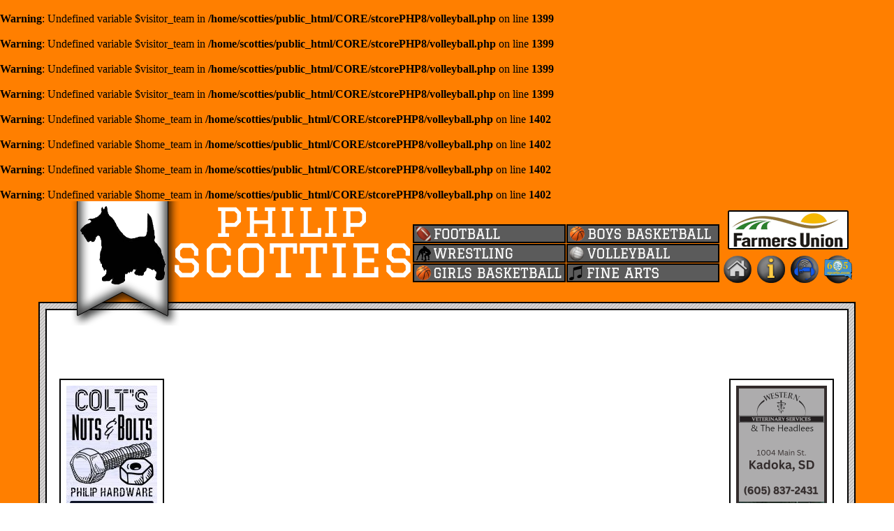

--- FILE ---
content_type: text/html; charset=UTF-8
request_url: https://www.scotties.tv/index.php?page=volleyball-game&id=18398
body_size: 3684
content:

<br />
<b>Warning</b>:  Undefined variable $visitor_team in <b>/home/scotties/public_html/CORE/stcorePHP8/volleyball.php</b> on line <b>1399</b><br />
<br />
<b>Warning</b>:  Undefined variable $visitor_team in <b>/home/scotties/public_html/CORE/stcorePHP8/volleyball.php</b> on line <b>1399</b><br />
<br />
<b>Warning</b>:  Undefined variable $visitor_team in <b>/home/scotties/public_html/CORE/stcorePHP8/volleyball.php</b> on line <b>1399</b><br />
<br />
<b>Warning</b>:  Undefined variable $visitor_team in <b>/home/scotties/public_html/CORE/stcorePHP8/volleyball.php</b> on line <b>1399</b><br />
<br />
<b>Warning</b>:  Undefined variable $home_team in <b>/home/scotties/public_html/CORE/stcorePHP8/volleyball.php</b> on line <b>1402</b><br />
<br />
<b>Warning</b>:  Undefined variable $home_team in <b>/home/scotties/public_html/CORE/stcorePHP8/volleyball.php</b> on line <b>1402</b><br />
<br />
<b>Warning</b>:  Undefined variable $home_team in <b>/home/scotties/public_html/CORE/stcorePHP8/volleyball.php</b> on line <b>1402</b><br />
<br />
<b>Warning</b>:  Undefined variable $home_team in <b>/home/scotties/public_html/CORE/stcorePHP8/volleyball.php</b> on line <b>1402</b><br />
<!-- <iframe src="https://player.restream.io/?token=ba0b5a96fdf643e59928c5a3a983c7c5" allow="autoplay" allowfullscreen frameborder="0" width="640" height="360"></iframe> -->
<!-- 1 --><!DOCTYPE HTML PUBLIC "-//W3C//DTD XHTML 1.0 Transitional//EN" "http://www.w3.org/TR/xhtml1/DTD/xhtml1-transitional.dtd">
<html xmlns="http://www.w3.org/1999/xhtml"><head>

<meta http-equiv="Content-Type" content="text/html; charset=UTF-8">
<title>VOLLEYBALL</title>
<meta name="description" content="">
<meta charset="UTF-8">
<meta name="google" content="notranslate">
<meta http-equiv="Content-Language" content="en">

<link rel="stylesheet" type="text/css" href="https://liveticket.tv/admin/assets/css/stcore_styles.css" />
<script type="text/javascript" src="https://winnerwarriorslive.com/jquery.js"></script>
<script type="text/javascript" src="https://sportsticketlive.com/scripts/jquery.vticker-min.js"></script>



<script type="text/javascript">
      var tag = document.createElement('script');

      tag.src = "https://www.youtube.com/iframe_api";
      var firstScriptTag = document.getElementsByTagName('script')[0];
      firstScriptTag.parentNode.insertBefore(tag, firstScriptTag);
	  
	function onYouTubeIframeAPIReady() {
		if (typeof define_video_1 == 'function') {define_video_1();}
		if (typeof define_video_2 == 'function') {define_video_2();}
		if (typeof define_video_3 == 'function') {define_video_3();}
		if (typeof define_video_4 == 'function') {define_video_4();}
		if (typeof define_video_5 == 'function') {define_video_5();}
		if (typeof define_video_6 == 'function') {define_video_6();}
		if (typeof define_video_7 == 'function') {define_video_7();}
		if (typeof define_video_8 == 'function') {define_video_8();}
		if (typeof define_video_9 == 'function') {define_video_9();}
		if (typeof define_video_10 == 'function') {define_video_10();}
		
		if (typeof define_video_101 == 'function') {define_video_101();}
		if (typeof define_video_102 == 'function') {define_video_102();}
		if (typeof define_video_103 == 'function') {define_video_103();}
		if (typeof define_video_104 == 'function') {define_video_104();}
	}


	
$(function(){
	$('#news-container').vTicker({ 
		speed: 500,
		pause: 4000,
		animation: 'fade',
		mousePause: false,
		showItems: 1
	});
});


ad_to_update = 1;
ad_count = 3;
num_of_ads = 2;

var adArray = new Array();

adArray[0] = "<a href='http://www.scotties.tv/adlink.php?id=1460' target='_blank'><img src='https://liveticket.pro/uploads/Olsons Pest Technicians_li1.jpg'></a>";
adArray[1] = "<a href='http://www.scotties.tv/adlink.php?id=677' target='_blank'><img src='https://liveticket.pro/uploads/Colts Nuts & Bolts corrected (2)_li1.jpg'></a>";
adArray[2] = "<img src='https://liveticket.pro/uploads/4E Foods 11.14.23_3690_li1.jpg'>";
adArray[3] = "<a href='http://www.scotties.tv/adlink.php?id=1502' target='_blank'><img src='https://liveticket.pro/uploads/Golden-West_li1.jpg'></a>";
adArray[4] = "<a href='http://www.scotties.tv/adlink.php?id=674' target='_blank'><img src='https://liveticket.pro/uploads/First national Bank 11.25.19_li1.jpg'></a>";
adArray[5] = "<a href='http://www.scotties.tv/adlink.php?id=689' target='_blank'><img src='https://liveticket.pro/uploads/Philip Motor Fall 2025_li1.png'></a>";
adArray[6] = "<a href='http://www.scotties.tv/adlink.php?id=806' target='_blank'><img src='https://liveticket.pro/uploads/Dakota Country Pharmacy 10.26.20 (1)_li1.jpg'></a>";
adArray[7] = "<a href='http://www.scotties.tv/adlink.php?id=1567' target='_blank'><img src='https://liveticket.pro/uploads/Grossenburg Philip 10.10.23_li1.jpg'></a>";
adArray[8] = "<a href='http://www.scotties.tv/adlink.php?id=676' target='_blank'><img src='https://liveticket.pro/uploads/Philip Livestock 2024_li1.png'></a>";
adArray[9] = "<img src='https://liveticket.pro/uploads/Lurz plumbing (1)_li1.png'>";
adArray[10] = "<a href='http://www.scotties.tv/adlink.php?id=1637' target='_blank'><img src='https://liveticket.pro/uploads/Philip Building Center (4)_3790_li1.png'></a>";
adArray[11] = "<a href='http://www.scotties.tv/adlink.php?id=1636' target='_blank'><img src='https://liveticket.pro/uploads/Philip Pit Stop (5)_li1.png'></a>";
adArray[12] = "<a href='http://www.scotties.tv/adlink.php?id=929' target='_blank'><img src='https://liveticket.pro/uploads/Pierre Regional Airport (4)_li1.png'></a>";
adArray[13] = "<a href='http://www.scotties.tv/adlink.php?id=1198' target='_blank'><img src='https://liveticket.pro/uploads/Farmers Union Ins Global 2023_li1.jpg'></a>";
adArray[14] = "<img src='https://liveticket.pro/uploads/Hanson Oil 12.5.19_li1.jpg'>";
adArray[15] = "<a href='http://www.scotties.tv/adlink.php?id=1015' target='_blank'><img src='https://liveticket.pro/uploads/Bottle and Vet 9.15.21 (1)_li1.jpg'></a>";
adArray[16] = "<a href='http://www.scotties.tv/adlink.php?id=1858' target='_blank'><img src='https://liveticket.pro/uploads/Iverson Auto (1)_li1.png'></a>";
adArray[17] = "<img src='https://liveticket.pro/uploads/Oconnell Construction (4)_11464_li1.png'>";
adArray[18] = "<a href='http://www.scotties.tv/adlink.php?id=1833' target='_blank'><img src='https://liveticket.pro/uploads/Farmers Union Donna Enders_li1.png'></a>";
adArray[19] = "<a href='http://www.scotties.tv/adlink.php?id=1957' target='_blank'><img src='https://liveticket.pro/uploads/Team Buche Cares Banner Ad_li1.jpg'></a>";
adArray[20] = "<img src='https://liveticket.pro/uploads/Les Bodyshop 11.19.19_li1.jpg'>";
adArray[21] = "<a href='http://www.scotties.tv/adlink.php?id=1708' target='_blank'><img src='https://liveticket.pro/uploads/CHS vertical_li1.jpg'></a>";
adArray[22] = "<a href='http://www.scotties.tv/adlink.php?id=482' target='_blank'><img src='https://liveticket.pro/uploads/Crew Agency LTD 3.7.22_li1.jpg'></a>";
adArray[23] = "<a href='http://www.scotties.tv/adlink.php?id=1034' target='_blank'><img src='https://liveticket.pro/uploads/Western Veterinary_li1.png'></a>";
adArray[24] = "<a href='http://www.scotties.tv/adlink.php?id=703' target='_blank'><img src='https://liveticket.pro/uploads/Kennedy Implement 12.17.19 3_li1.jpg'></a>";
adArray[25] = "<a href='http://www.scotties.tv/adlink.php?id=1112' target='_blank'><img src='https://liveticket.pro/uploads/FCSAmerica_130x260_MoreFromALender_li1.jpg'></a>";
adArray[26] = "<a href='http://www.scotties.tv/adlink.php?id=1723' target='_blank'><img src='https://liveticket.pro/uploads/Ginnys (1)_li1.png'></a>";
adArray[27] = "<a href='http://www.scotties.tv/adlink.php?id=1498' target='_blank'><img src='https://liveticket.pro/uploads/BankWest Ins-Philip Wall_li1.jpg'></a>";
adArray[28] = "<a href='http://www.scotties.tv/adlink.php?id=501' target='_blank'><img src='https://liveticket.pro/uploads/Rush Funeral Home 11.5.18 (1)_li1.jpg'></a>";
adArray[29] = "<a href='http://www.scotties.tv/adlink.php?id=688' target='_blank'><img src='https://liveticket.pro/uploads/Philip Health Nov 22_li1.png'></a>";
num_of_ads = 30;


function ad_update_timer(){
	update_next_ad();
	setTimeout(ad_update_timer,6000);
}

function update_next_ad(){
	ad_count++;

	if(ad_count >= num_of_ads){
		ad_count = 0;
	}

	if(ad_to_update == 1){
		$('#AD1').replaceWith("<div id='AD1' class='ad_container'>" + adArray[ad_count] + "</div>");
	}
	else if(ad_to_update == 2){
		$('#AD2').replaceWith("<div id='AD2' class='ad_container'>" + adArray[ad_count] + "</div>");
	}
	else if(ad_to_update == 3){
		$('#AD3').replaceWith("<div id='AD3' class='ad_container'>" + adArray[ad_count] + "</div>");
	}
	else if(ad_to_update == 4){
		$('#AD4').replaceWith("<div id='AD4' class='ad_container'>" + adArray[ad_count] + "</div>");
	}
	else if(ad_to_update == 5){
		$('#AD5').replaceWith("<div id='AD5' class='ad_container'>" + adArray[ad_count] + "</div>");
	}
	else if(ad_to_update == 6){
		$('#AD6').replaceWith("<div id='AD6' class='ad_container'>" + adArray[ad_count] + "</div>");
	}


	ad_to_update = ad_to_update + 1;
	if(ad_to_update == (num_of_ads + 1)){ad_to_update = 1;}
}

function are_cookies_enabled()
{
	var cookieEnabled = (navigator.cookieEnabled) ? true : false;

	if (typeof navigator.cookieEnabled == "undefined" && !cookieEnabled)
	{ 
		document.cookie="testcookie";
		cookieEnabled = (document.cookie.indexOf("testcookie") != -1) ? true : false;
	}
	return (cookieEnabled);
}

if(are_cookies_enabled()){
	setTimeout(ad_update_timer,6000);
	setTimeout(banner_ad_update_timer,30000);
}





//Banner Ads


banner_ad_count = 0;
banner_ad_spots = 0;

var bannerAdArray = new Array();


bannerAdArray[0] = "<a href='http://www.scotties.tv/adlink.php?id=307&banner=1' target='_blank'><img src='https://liveticket.pro/uploads/CHS Horizontal_li165.jpg'></a>";
bannerAdArray[1] = "<a href='http://www.scotties.tv/adlink.php?id=249&banner=1' target='_blank'><img src='https://liveticket.pro/uploads/Olsons Pest Technicians horz_li165.jpg'></a>";
bannerAdArray[2] = "<a href='http://www.scotties.tv/adlink.php?id=195&banner=1' target='_blank'><img src='https://liveticket.pro/uploads/Farmers Union Ins Global Horz 2023_li165.jpg'></a>";
bannerAdArray[3] = "<a href='http://www.scotties.tv/adlink.php?id=142&banner=1' target='_blank'><img src='https://liveticket.pro/uploads/FCS America Rural 1st_li165.jpg'></a>";
num_of_banner_ads = 4;




function banner_ad_update_timer(){
	update_next_banner_ad();
	setTimeout(banner_ad_update_timer,30000);
}

function update_next_banner_ad(){
	banner_ad_count++;

	if(banner_ad_count >= num_of_banner_ads){
		banner_ad_count = 0;
	}

	if(bannerAdArray[banner_ad_count] != undefined){
		$('#BANNERAD1').replaceWith("<div id='BANNERAD1' class='banner_ad_container'>" + bannerAdArray[banner_ad_count] + "</div>");
	}

	if(banner_ad_count >= num_of_banner_ads){
		banner_ad_count = 0;
	}
}


ad_duration = 0;
var ad_started = [0,0,0,0,0,0,0];
var ad_counter = [0,0,0,0,0,0,0];
var vid_type = [0,0,0,0,0,0,0];
function start_ad(adID,vidID,ad_duration,video_count,service="youtube"){

	if(ad_started[video_count] == 0){
		ad_started[video_count] = 1;
		ad_duration++;
		ad_counter[video_count] = ad_duration;
		vid_type[video_count] = service;

		console.log("service = " + service);

		document.getElementById("ad_enabed_video" + video_count).style.display = "none";
		setTimeout(function(){count_down(vidID,video_count);}, 1000);
	}
	
		document.getElementById("video_ad" + video_count).style.display = "inline";
		
	if(video_count == 1){
		if(player_1_ready == 1){player1.playVideo();}
		else{setTimeout(function(){retry_video(video_count);}, 1000);}
	}
	else if(video_count == 2){
		if(player_2_ready == 1){player2.playVideo();}
		else{setTimeout(function(){retry_video(video_count);}, 1000);}
	}
	else if(video_count == 3){
		if(player_3_ready == 1){player3.playVideo();}
		else{setTimeout(function(){retry_video(video_count);}, 1000);}
	}
	else if(video_count == 4){
		if(player_4_ready == 1){player4.playVideo();}
		else{setTimeout(function(){retry_video(video_count);}, 1000);}
	}
	else if(video_count == 5){
		if(player_5_ready == 1){player5.playVideo();}
		else{setTimeout(function(){retry_video(video_count);}, 1000);}
	}
	else if(video_count == 6){
		if(player_6_ready == 1){player6.playVideo();}
		else{setTimeout(function(){retry_video(video_count);}, 1000);}
	}
	else if(video_count == 7){
		if(player_7_ready == 1){player7.playVideo();}
		else{setTimeout(function(){retry_video(video_count);}, 1000);}
	}
	else if(video_count == 8){
		if(player_8_ready == 1){player8.playVideo();}
		else{setTimeout(function(){retry_video(video_count);}, 1000);}
	}
	else if(video_count == 9){
		if(player_9_ready == 1){player9.playVideo();}
		else{setTimeout(function(){retry_video(video_count);}, 1000);}
	}
	else if(video_count == 10){
		if(player_10_ready == 1){player10.playVideo();}
		else{setTimeout(function(){retry_video(video_count);}, 1000);}
	}

	else if(video_count == 101){
		if(player_101_ready == 1){player101.playVideo();}
		else{setTimeout(function(){retry_video(video_count);}, 1000);}
	}
	else if(video_count == 102){
		if(player_102_ready == 1){player102.playVideo();}
		else{setTimeout(function(){retry_video(video_count);}, 1000);}
	}
	else if(video_count == 103){
		if(player_103_ready == 1){player103.playVideo();}
		else{setTimeout(function(){retry_video(video_count);}, 1000);}
	}
	else if(video_count == 104){
		if(player_104_ready == 1){player104.playVideo();}
		else{setTimeout(function(){retry_video(video_count);}, 1000);}
	}
}

function count_down(vidID,video_count){
	ad_counter[video_count] = ad_counter[video_count] - 1;
	document.getElementById("countdown_number" + video_count).innerHTML = ad_counter[video_count];
	
	if(ad_counter[video_count] == 0){
		document.getElementById('video_ad' + video_count).innerHTML = "";
	
		document.getElementById('ad_enabed_video' + video_count).style.display = "inline";
		if(vid_type[video_count] == 'youtube'){
			content = "<iframe width=\"640\" height=\"360\" src=\"https://www.youtube.com/embed/" + vidID + "?autoplay=1\" frameborder=\"0\" gesture=\"media\" allow=\"encrypted-media\" allowfullscreen></iframe>";
		}
		else if(vid_type[video_count] == 'restream'){
			content ="<iframe src=\"https://embed.restream.io/player/index.html?token=" + vidID + "\" width=\"640\" height=\"396\" frameborder=\"0\" allowfullscreen></iframe><p>Powered by <a href=\"https://restream.io\">Restream.io</a></p>";
		}
		else if(vid_type[video_count] == 'vimeo'){
			content = "<iframe src=\"https://player.vimeo.com/video/" + vidID + "\" width=\"640\" height=\"360\" frameborder=\"0\" allow=\"autoplay; fullscreen\" allowfullscreen></iframe>";
		}
		else if(vid_type[video_count] == 'cleeng'){
			//content = "<script type=\"text/javascript\" src=\"https://sportsticket.cleeng.com/event-embed/" + vidID + "?width=640&height=360\"></script" + ">";
			content = "";
			document.getElementById('cleeng_vid' + video_count).style.display = "inline";
		}

		document.getElementById("ad_enabed_video" + video_count).innerHTML = content;
	}
	else{
		setTimeout(function(){count_down(vidID,video_count);}, 1000);
	}
}


function retry_video(video_count){
	ad_counter[video_count] = ad_counter[video_count] + 1;

	if(video_count == 1){
		if(player_1_ready == 1){player1.playVideo();}
		else{setTimeout(function(){retry_video(video_count);}, 1000);}
	}
	else if(video_count == 2){
		if(player_2_ready == 1){player2.playVideo();}
		else{setTimeout(function(){retry_video(video_count);}, 1000);}
	}
	else if(video_count == 3){
		if(player_3_ready == 1){player3.playVideo();}
		else{setTimeout(function(){retry_video(video_count);}, 1000);}
	}
	else if(video_count == 4){
		if(player_4_ready == 1){player4.playVideo();}
		else{setTimeout(function(){retry_video(video_count);}, 1000);}
	}
	else if(video_count == 5){
		if(player_5_ready == 1){player5.playVideo();}
		else{setTimeout(function(){retry_video(video_count);}, 1000);}
	}
	else if(video_count == 6){
		if(player_6_ready == 1){player6.playVideo();}
		else{setTimeout(function(){retry_video(video_count);}, 1000);}
	}
	else if(video_count == 7){
		if(player_7_ready == 1){player7.playVideo();}
		else{setTimeout(function(){retry_video(video_count);}, 1000);}
	}
	else if(video_count == 8){
		if(player_8_ready == 1){player8.playVideo();}
		else{setTimeout(function(){retry_video(video_count);}, 1000);}
	}
	else if(video_count == 9){
		if(player_9_ready == 1){player9.playVideo();}
		else{setTimeout(function(){retry_video(video_count);}, 1000);}
	}
	else if(video_count == 10){
		if(player_10_ready == 1){player10.playVideo();}
		else{setTimeout(function(){retry_video(video_count);}, 1000);}
	}
	else if(video_count == 101){
		if(player_101_ready == 1){player101.playVideo();}
		else{setTimeout(function(){retry_video(video_count);}, 1000);}
	}
	else if(video_count == 102){
		if(player_102_ready == 1){player102.playVideo();}
		else{setTimeout(function(){retry_video(video_count);}, 1000);}
	}
	else if(video_count == 103){
		if(player_103_ready == 1){player103.playVideo();}
		else{setTimeout(function(){retry_video(video_count);}, 1000);}
	}
	else if(video_count == 104){
		if(player_104_ready == 1){player104.playVideo();}
		else{setTimeout(function(){retry_video(video_count);}, 1000);}
	}
}


</script>



<STYLE type="text/css">
body{
	margin: 0 auto ;
	background-image:url('https://liveticket.tv/uploads/TigersBack_1046.png');
}
</STYLE>

</head>
<body>

<div class="winner-warriors" style="width:1150px;">
	<table border="0" cellpadding="0" cellspacing="0">
	<tr>
	<td width="20px"></td>
	<td>


	<a href="http://www.scotties.tv/"><img src="https://liveticket.tv/uploads/SCOTTIESheader.png"></a>
	</td>
	<td width="20px"></td>
	<td valign="top">
		<table cellpadding="0" cellspacing="1">

			<tr><td height="30px"></td></tr><tr></tr><tr>
<td>
<a href="http://www.scotties.tv/football/" 
onMouseOver="document.images['football'].src = 'https://liveticket.tv/uploads/football_over_li140.png';" 
onMouseOut="document.images['football'].src = 'https://liveticket.tv/uploads/football_up_li139.png';">
<img src="https://liveticket.tv/uploads/football_up_li139.png" border="0" alt="" name="football"></a>
</td>
<td>
<a href="http://www.scotties.tv/boys-basketball/" 
onMouseOver="document.images['boys-basketball'].src = 'https://liveticket.tv/uploads/boys_basketball_over_li140.png';" 
onMouseOut="document.images['boys-basketball'].src = 'https://liveticket.tv/uploads/boys_basketball_up_li139.png';">
<img src="https://liveticket.tv/uploads/boys_basketball_up_li139.png" border="0" alt="" name="boys-basketball"></a>
</td>
</tr><tr>
<td>
<a href="http://www.scotties.tv/wrestling/" 
onMouseOver="document.images['wrestling'].src = 'https://liveticket.tv/uploads/wrestling_over_li140.png';" 
onMouseOut="document.images['wrestling'].src = 'https://liveticket.tv/uploads/wrestling_up_li139.png';">
<img src="https://liveticket.tv/uploads/wrestling_up_li139.png" border="0" alt="" name="wrestling"></a>
</td>
<td>
<a href="http://www.scotties.tv/volleyball/" 
onMouseOver="document.images['volleyball'].src = 'https://liveticket.tv/uploads/volleyball_over_li140.png';" 
onMouseOut="document.images['volleyball'].src = 'https://liveticket.tv/uploads/volleyball_up_li139.png';">
<img src="https://liveticket.tv/uploads/volleyball_up_li139.png" border="0" alt="" name="volleyball"></a>
</td>
</tr><tr>
<td>
<a href="http://www.scotties.tv/girls-basketball/" 
onMouseOver="document.images['girls-basketball'].src = 'https://liveticket.tv/uploads/girls_basketball_over_li140.png';" 
onMouseOut="document.images['girls-basketball'].src = 'https://liveticket.tv/uploads/girls_basketball_up_li139.png';">
<img src="https://liveticket.tv/uploads/girls_basketball_up_li139.png" border="0" alt="" name="girls-basketball"></a>
</td>
<td>
<a href="http://www.scotties.tv/fine-arts/" 
onMouseOver="document.images['fine-arts'].src = 'https://liveticket.tv/uploads/fine_arts_over_li140.png';" 
onMouseOut="document.images['fine-arts'].src = 'https://liveticket.tv/uploads/fine_arts_up_li139.png';">
<img src="https://liveticket.tv/uploads/fine_arts_up_li139.png" border="0" alt="" name="fine-arts"></a>
</td>
</tr><tr>
</tr>

		</table>
	</td>
	<td valign="top">
	<table cellpadding="3px">
		<table cellpadding="3px">
	<tr><td colspan="4" height="5px">
	</td></tr>
	<tr><td colspan="4" align="center">
<a href="https://www.farmersunioninsurance.com/" target="_blank"><img src="https://liveticket.pro/images/fui_school.png"></a>
	</td></tr>
	<tr><td>
<a href="http://www.scotties.tv/"><img src="https://liveticket.pro/images/side_menu/home_button.png" width="40px"></a>	</td><td>
<a href="http://philip.k12.sd.us/cms/One.aspx" target="_blank"><img src="https://liveticket.pro/images/side_menu/information.png" width="40px"></a>	</td>
	<td><a href="https://liveticket.tv/"><img src="https://liveticket.pro/images/side_menu/sports_ticket.png" width="40px"></a></td>
	<td><a href="https://605sports.com/"><img src="https://liveticket.pro/images/side_menu/605sports.png" width="40px"></a></td>
	</tr></table>

	</table>
	</td>
	</tr></table>
</div>


<div class="content-base" style="width:1170px;">

	<div class="main-content-outer">
		<div class="main-content-middle" style = "width:1150px;">
			<div class="games-main-content-inner" style = "background-color: white;">

			

			<table width="100%"><tr><td align="center"><div id="AD2" class="ad_container"><a href='http://www.scotties.tv/adlink.php?id=677' target='_blank'><img src='https://liveticket.pro/uploads/Colts Nuts & Bolts corrected (2)_li1.jpg'></a>
</div></td><td align="center"><iframe src="https://player.restream.io/?token=ba0b5a96fdf643e59928c5a3a983c7c5" allow="autoplay" allowfullscreen frameborder="0" width="640" height="360"></iframe> <br><br><br><div id="BANNERAD1" class="banner_ad_container"><a href='http://www.scotties.tv/adlink.php?id=249&banner=1' target='_blank'><img src='https://liveticket.pro/uploads/Olsons Pest Technicians horz_li165.jpg' width="640"></a>
</div></td><td align="center"><div id="AD1" class="ad_container"><a href='http://www.scotties.tv/adlink.php?id=1034' target='_blank'><img src='https://liveticket.pro/uploads/Western Veterinary_li1.png'></a>
</div></td></tr></table>

							<div style="background-color:black; width:100%; align:center">
			<div style="overflow: hidden; position: relative; height: 20px;width:900px; margin: 0 auto;" id="news-container" style="background-color:black;">
				<ul style="position: absolute; margin: 0pt; padding: 0pt; top: 0px;font-family: Arial, Helvetica, sans-serif;color:#ffffff;font-weight : 600;background-color:black;">		 
					
				</ul>
			</div>
			</div>
			
			</div>
		</div>
	</div>


			
	<div class="footer">
		&#169; 2026 Philip Scotties<br />
		Website Design by Linn Productions
	</div>
</div>



</body>
</html>


